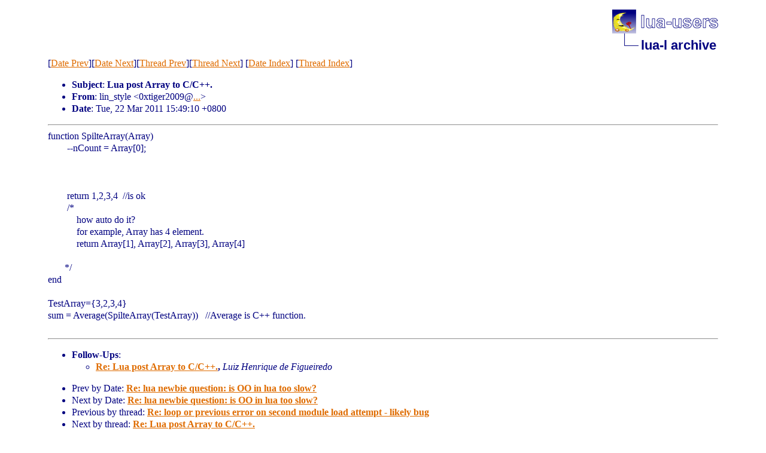

--- FILE ---
content_type: text/html
request_url: http://lua-users.org/lists/lua-l/2011-03/msg00727.html
body_size: 1525
content:
<!-- MHonArc v2.6.19 -->
<!--X-Subject: Lua post Array to C/C++. -->
<!--X-From-R13: yva_fglyr &#60;0kgvtre2009Ntznvy.pbz> -->
<!--X-Date: Tue, 22 Mar 2011 07:50:11 +0000 -->
<!--X-Message-Id: AANLkTikOB&#45;=vi6=U4JW+NApAqyUzJGK3PCJUsJB8=EKH@mail.gmail.com -->
<!--X-Content-Type: multipart/alternative -->
<!--X-Head-End-->
<!DOCTYPE html PUBLIC "-//W3C//DTD HTML 4.01 Transitional//EN">

<html>
<head>
    <title>Lua post Array to C/C++.</title>
    <meta http-equiv="content-type" content="text/html; charset=ISO-8859-1">
<LINK TYPE="text/css" REL="stylesheet" HREF="/styles/main.css">
<table cellpadding="0" cellspacing="0" border="0" width="1%" align=right>
  <tbody>
    <tr>
        <td><a href="/">
        <img src="/images/nav-logo.png" alt="lua-users home" width="177" height="40" border="0"></a></td>
    </tr>
    <tr>
        <td>
        <table cellpadding="0" cellspacing="0" border="0" width="100%">
            <tbody>
            <tr>
                <td><img src="/images/nav-elbow.png" alt="" width="48" height="40"></td>
                <td nowrap="true" valign="middle" width="100%">
                    <a href=".." class="nav">lua-l archive</a></td>
            </tr>
            </tbody>
        </table>
        </td>
    </tr>
  </tbody>
</table>
<br clear=all>

</head>
<body>
<!--X-Body-Begin-->
<!--X-User-Header-->
<!--X-User-Header-End-->
<!--X-TopPNI-->
[<a href="msg00726.html">Date Prev</a>][<a href="msg00728.html">Date Next</a>][<a href="msg00754.html">Thread Prev</a>][<a href="msg00734.html">Thread Next</a>]
[<A HREF="index.html#00727">Date Index</A>]
[<A HREF="threads.html#00727">Thread Index</A>]

<!--X-TopPNI-End-->
<!--X-MsgBody-->
<!--X-Subject-Header-Begin-->

<!--X-Subject-Header-End-->
<!--X-Head-of-Message-->
<p><ul>
<li><b>Subject</b>: <b>Lua post Array to C/C++.</b></li>
<li><b>From</b>: lin_style &lt;0xtiger2009@<a href="/cgi-bin/echo.cgi?gmail.com">...</a>&gt;</li>
<li><b>Date</b>: Tue, 22 Mar 2011 15:49:10 +0800</li>
</ul>
<!--X-Head-of-Message-End-->
<!--X-Head-Body-Sep-Begin-->
<hr>
<!--X-Head-Body-Sep-End-->
<!--X-Body-of-Message-->
<div>function SpilteArray(Array)</div><div><span class="Apple-tab-span" style="white-space:pre">	</span>--nCount = Array[0];</div><div><span class="Apple-tab-span" style="white-space:pre">	</span></div><div><span class="Apple-tab-span" style="white-space:pre"><br>
</span></div><div><span class="Apple-tab-span" style="white-space:pre">	</span>return 1,2,3,4 &#xA0;//is ok</div><div>&#xA0;&#xA0; &#xA0; &#xA0; &#xA0;/*</div><div>&#xA0;&#xA0; &#xA0; &#xA0; &#xA0; &#xA0; &#xA0;how auto do it?</div><div>&#xA0;&#xA0; &#xA0; &#xA0; &#xA0; &#xA0; &#xA0;for example, Array has 4 element.</div>
<div>&#xA0;&#xA0; &#xA0; &#xA0; &#xA0; &#xA0; &#xA0;return Array[1], Array[2], Array[3], Array[4]</div><div><br></div><div>&#xA0;&#xA0; &#xA0; &#xA0; */</div><div>end</div><div><br></div><div>TestArray={3,2,3,4}</div><div>sum = Average(SpilteArray(TestArray)) &#xA0; //Average is C++ function.</div>
<div><br></div>

<!--X-Body-of-Message-End-->
<!--X-MsgBody-End-->
<!--X-Follow-Ups-->
<hr>
<ul><li><strong>Follow-Ups</strong>:
<ul>
<LI><STRONG><a name="00734" href="msg00734.html">Re: Lua post Array to C/C++.</a>, </STRONG><EM>Luiz Henrique de Figueiredo</EM></LI>
</ul></li></ul>
<!--X-Follow-Ups-End-->
<!--X-References-->
<!--X-References-End-->
<!--X-BotPNI-->
<ul>
<li>Prev by Date:
<strong><a href="msg00726.html">Re: lua newbie question: is OO in lua too slow?</a></strong>
</li>
<li>Next by Date:
<strong><a href="msg00728.html">Re: lua newbie question: is OO in lua too slow?</a></strong>
</li>
<li>Previous by thread:
<strong><a href="msg00754.html">Re: loop or previous error on second module load attempt - likely	bug</a></strong>
</li>
<li>Next by thread:
<strong><a href="msg00734.html">Re: Lua post Array to C/C++.</a></strong>
</li>
<li>Index(es):
<ul>
<li><a href="index.html#00727"><strong>Date</strong></a></li>
<li><a href="threads.html#00727"><strong>Thread</strong></a></li>
</ul>
</li>
</ul>

<!--X-BotPNI-End-->
<!--X-User-Footer-->
<!--X-User-Footer-End-->
</body>
</html>
